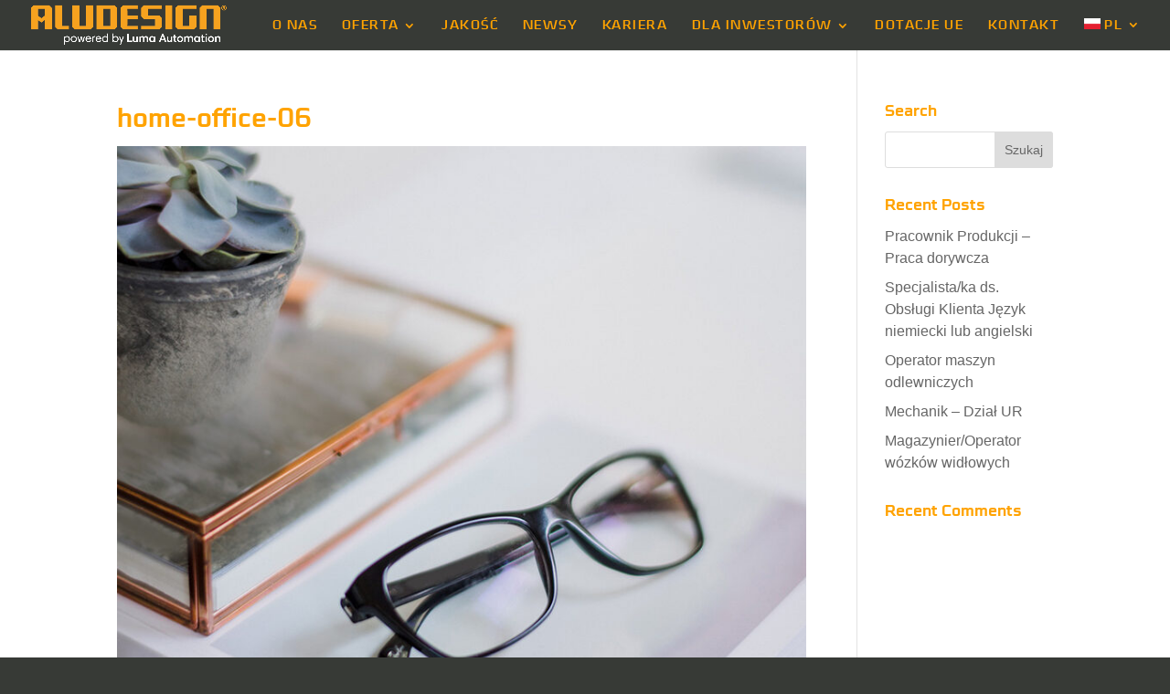

--- FILE ---
content_type: text/css
request_url: https://www.aludesign.pl/wp-content/et-cache/global/et-divi-customizer-global.min.css?ver=1761137015
body_size: 3886
content:
body,.et_pb_column_1_2 .et_quote_content blockquote cite,.et_pb_column_1_2 .et_link_content a.et_link_main_url,.et_pb_column_1_3 .et_quote_content blockquote cite,.et_pb_column_3_8 .et_quote_content blockquote cite,.et_pb_column_1_4 .et_quote_content blockquote cite,.et_pb_blog_grid .et_quote_content blockquote cite,.et_pb_column_1_3 .et_link_content a.et_link_main_url,.et_pb_column_3_8 .et_link_content a.et_link_main_url,.et_pb_column_1_4 .et_link_content a.et_link_main_url,.et_pb_blog_grid .et_link_content a.et_link_main_url,body .et_pb_bg_layout_light .et_pb_post p,body .et_pb_bg_layout_dark .et_pb_post p{font-size:16px}.et_pb_slide_content,.et_pb_best_value{font-size:18px}body{color:#ffa300}h1,h2,h3,h4,h5,h6{color:#ffa300}body{line-height:1.5em}a{color:#ffa300}#main-header,#main-header .nav li ul,.et-search-form,#main-header .et_mobile_menu{background-color:#373a36}#main-header .nav li ul{background-color:#ffa300}.nav li ul{border-color:#373a36}.et_header_style_centered .mobile_nav .select_page,.et_header_style_split .mobile_nav .select_page,.et_nav_text_color_light #top-menu>li>a,.et_nav_text_color_dark #top-menu>li>a,#top-menu a,.et_mobile_menu li a,.et_nav_text_color_light .et_mobile_menu li a,.et_nav_text_color_dark .et_mobile_menu li a,#et_search_icon:before,.et_search_form_container input,span.et_close_search_field:after,#et-top-navigation .et-cart-info{color:#ffa300}.et_search_form_container input::-moz-placeholder{color:#ffa300}.et_search_form_container input::-webkit-input-placeholder{color:#ffa300}.et_search_form_container input:-ms-input-placeholder{color:#ffa300}#main-header .nav li ul a{color:#373a36}#top-menu li.current-menu-ancestor>a,#top-menu li.current-menu-item>a,#top-menu li.current_page_item>a{color:#ffffff}#footer-widgets .footer-widget li:before{top:10.6px}#et-footer-nav .bottom-nav li.current-menu-item a{color:#ffa300}#footer-info,#footer-info a{color:rgba(255,255,255,0.79)}@media only screen and (min-width:981px){.et_header_style_left #et-top-navigation,.et_header_style_split #et-top-navigation{padding:20px 0 0 0}.et_header_style_left #et-top-navigation nav>ul>li>a,.et_header_style_split #et-top-navigation nav>ul>li>a{padding-bottom:20px}.et_header_style_split .centered-inline-logo-wrap{width:40px;margin:-40px 0}.et_header_style_split .centered-inline-logo-wrap #logo{max-height:40px}.et_pb_svg_logo.et_header_style_split .centered-inline-logo-wrap #logo{height:40px}.et_header_style_centered #top-menu>li>a{padding-bottom:7px}.et_header_style_slide #et-top-navigation,.et_header_style_fullscreen #et-top-navigation{padding:11px 0 11px 0!important}.et_header_style_centered #main-header .logo_container{height:40px}#logo{max-height:40%}.et_pb_svg_logo #logo{height:40%}.et_header_style_centered.et_hide_primary_logo #main-header:not(.et-fixed-header) .logo_container,.et_header_style_centered.et_hide_fixed_logo #main-header.et-fixed-header .logo_container{height:7.2px}.et-fixed-header #top-menu a,.et-fixed-header #et_search_icon:before,.et-fixed-header #et_top_search .et-search-form input,.et-fixed-header .et_search_form_container input,.et-fixed-header .et_close_search_field:after,.et-fixed-header #et-top-navigation .et-cart-info{color:#ffa300!important}.et-fixed-header .et_search_form_container input::-moz-placeholder{color:#ffa300!important}.et-fixed-header .et_search_form_container input::-webkit-input-placeholder{color:#ffa300!important}.et-fixed-header .et_search_form_container input:-ms-input-placeholder{color:#ffa300!important}.et-fixed-header #top-menu li.current-menu-ancestor>a,.et-fixed-header #top-menu li.current-menu-item>a,.et-fixed-header #top-menu li.current_page_item>a{color:#ffffff!important}.et-fixed-header#top-header a{color:#373a36}}@media only screen and (min-width:1350px){.et_pb_row{padding:27px 0}.et_pb_section{padding:54px 0}.single.et_pb_pagebuilder_layout.et_full_width_page .et_post_meta_wrapper{padding-top:81px}.et_pb_fullwidth_section{padding:0}}	h1,h2,h3,h4,h5,h6{font-family:'CubePro',Helvetica,Arial,Lucida,sans-serif}body,input,textarea,select{font-family:'Verdana',Helvetica,Arial,Lucida,sans-serif}#top-menu .current-menu-item a::before,#top-menu .current_page_item a::before{content:"";position:absolute;z-index:2;left:0;right:0}#top-menu li a:before{content:"";position:absolute;z-index:-2;left:0;right:100%;bottom:50%;background:#ffa300;height:3px;-webkit-transition-property:right;transition-property:right;-webkit-transition-duration:0.3s;transition-duration:0.3s;-webkit-transition-timing-function:ease-out;transition-timing-function:ease-out}#top-menu li a:hover{opacity:0,5!important;color:#ffa300}#top-menu li a:hover:before{right:0}#top-menu li li a:before{bottom:10%}#top-menu li li a:before{height:0px}#logo{margin:0!important;padding:0!important;max-height:100%}.et-fixed-header #logo{max-height:100%}#top-menu li li a{padding:3px 20px}table.cennik{border:1px solid #ccc;border-collapse:collapse;margin:0;padding:0;width:100%;table-layout:fixed}table.cennik caption{font-size:1.5em;margin:.5em 0 .75em}table.cennik tr{background:#f8f8f8;border:1px solid #ddd;padding:.35em}table.cennik th,table.cennik td{padding:.625em;text-align:center}table.cennik th{font-size:.85em;letter-spacing:.1em;text-transform:uppercase}@media screen and (max-width:600px){table.cennik{border:0}table.cennik caption{font-size:1.3em}table.cennik thead{border:none;clip:rect(0 0 0 0);height:1px;margin:-1px;overflow:hidden;padding:0;position:absolute;width:1px}table.cennik tr{border-bottom:3px solid #ddd;display:block;margin-bottom:.625em}table.cennik td{border-bottom:1px solid #ddd;display:block;font-size:.8em;text-align:right}table.cennik td:before{content:attr(data-label);float:left;font-weight:bold;text-transform:uppercase}table.cennik td:last-child{border-bottom:0}}.ten-columns .et_pb_module{width:10%;float:left}.twenty-columns .et_pb_module{width:5%;float:left}.twentyone-columns .et_pb_module{width:4.76%;float:left}#kontener-kalendarz .et_pb_module{margin-bottom:0px}.nav .inne-menu ul{visibility:hidden;z-index:9999;position:fixed;width:100vw;padding-top:10px;padding-bottom:10px;height:50px;left:0;padding:0;text-align:center!important;border:none;background:#7bc5f7;box-shadow:none;color:#373a36!important}.nav .inne-menu ul li:hover{opacity:0.9!important;background-color:none!important;color:#373a36}.nav li.et-reverse-direction-nav li ul{right:0;top:auto;background:#bae1fc;color:#373a36}#top-menu li li a{width:100%}#top-menu li>ul.sub-menu>li>a:first-child{color:#373A36!important}@media only screen and (min-width:1400px){div#et-top-navigation{float:none;padding-left:0!important;margin:0 auto;display:inline-block;width:100%;text-align:center}#top-menu,nav#top-menu-nav,nav.et-menu-nav{float:none!important}}.naglowek-mm .et_pb_slide_content h1{color:#ffa300!important;text-transform:uppercase;margin-top:15px;margin-bottom:15px}.naglowek-mm .et_pb_slide_content img{margin-bottom:20px}.pasek-pomaranczowy{background-color:transparent!important}.pasek-pomaranczowy img{z-index:100}.et-pb-controllers a{background:url(https://www.aludesign.pl/wp-content/uploads/2020/01/dot.png);text-indent:-9999px;overflow:hidden;width:24px;height:24px;border:none;cursor:pointer;font-size:0}.et-pb-controllers a.et-pb-active-control{background:url(https://www.aludesign.pl/wp-content/uploads/2020/01/dot-active.png)}.pomaranczowy-pasek{overflow:hidden;text-align:center}.pomaranczowy-pasek:before,.pomaranczowy-pasek:after{background-color:#ffa300;content:"";display:inline-block;height:2px;position:relative;vertical-align:middle;width:100px}.pomaranczowy-pasek:before{right:0.5em;margin-left:-100px}.pomaranczowy-pasek:after{left:0.5em;margin-right:-100px}.vertical-centred-text{display:table;height:100%}.vertical-centred-text .et_pb_text_inner{display:table-cell;vertical-align:middle}.et_pb_text_inner ul li:hover{opacity:0.6}.et_pb_text_inner ul{list-style:none!important;list-style-type:none!important}.et_pb_text_inner ul li::before{content:"\2022";color:#FFA105;font-weight:bold;display:inline-block;width:1em;margin-left:-1em}@media (min-width:981px){.kolumna5050 .et_pb_column_1_2,.et_pb_column_1_2{width:50%!important}.kolumna5050 .et_pb_column,.et_pb_column{margin-right:0%!important}}@media (max-width:980px){.kolumna5050 .et_pb_column{margin-bottom:0px}}span.mobile_menu_bar:before{color:#ffa300}.et_mobile_menu{border-top:3px solid #ffa300}.et_mobile_menu li a{color:#ffa300}@media all and (max-width:980px){.custom_row{display:-webkit-box;display:-moz-box;display:-ms-flexbox;display:-webkit-flex;display:flex;-webkit-flex-wrap:wrap;flex-wrap:wrap}.first-on-mobile{-webkit-order:1;order:1}.second-on-mobile{-webkit-order:2;order:2}.third-on-mobile{-webkit-order:3;order:3}.fourth-on-mobile{-webkit-order:4;order:4}.custom_row:last-child .et_pb_column:last-child{margin-bottom:30px}}@media only screen and (min-width:981px){#page-container{padding-top:54px!important;margin-top:-1px!important}}.et_pb_map{filter:url("data:image/svg+xml;utf8,#grayscale");filter:grayscale(70%);-moz-filter:grayscale(70%);-ms-filter:grayscale(70%);-o-filter:grayscale(70%);filter:gray;-webkit-filter:grayscale(70%)}.alu_pomaranczowy{color:#ffa300!important}.single .et_pb_post{margin-bottom:0;padding-bottom:0}#left-area{padding-bottom:0!important}@media only screen and (min-width:768px){.et_pb_blog_grid .et_pb_post{min-height:630px}}.wpml-ls-native{text-transform:uppercase}#top-menu li.mega-menu>ul>li:nth-of-type(5n){clear:none}#top-menu li.mega-menu>ul>li:nth-of-type(7n){clear:none}#top-menu li.mega-menu>ul>li{width:16%;margin:0}.mega-link>a{text-align:center;text-transform:uppercase}.mega-link>a img{margin-bottom:8px;max-width:100px;max-height:100px;display:block;margin-left:auto;margin-right:auto}#top-menu li.mega-menu>ul>li>a:first-child{border-bottom:none}#top-menu li.mega-menu>ul>li>a:first-child>strong{font-size:14px!important;letter-spacing:0px!important;font-weight:500!important;line-height:1em!important;display:block;margin-bottom:-10px}#top-menu li.mega-menu>ul>li>a:first-child>span{font-size:12px;font-weight:200;line-height:1em!important;text-transform:none!important}#top-menu li.mega-menu>ul>li>a:first-child>em{font-size:12px;color:#dc002e;font-weight:500;line-height:1em!important;text-transform:none!important}#top-menu li.mega-menu>ul>li>a:first-child{font-weight:500!important;font-size:14px!important;font-family:'CubePro',Helvetica,Arial,Lucida,sans-serif!important;letter-spacing:1.5px;color:#373A36!important}#et-secondary-nav .menu-item-has-children>a:first-child,#top-menu .menu-item-has-children>a:first-child,#top-menu li li a,.et_header_style_left #et-top-navigation nav>ul>li>a,.et_header_style_split #et-top-navigation nav>ul>li>a{text-transform:uppercase}.et_fullwidth_nav #top-menu li.mega-menu>ul{width:100%!important;margin:auto}.et_fullwidth_nav #top-menu li.mega-menu>ul{left:0px!important;right:0px!important}.et_fullwidth_nav #top-menu li.mega-menu>ul:hover{opacity:0.90!important}.et_fullwidth_nav #top-menu li.mega-menu>ul>li{text-align:center;margin-left:auto;margin-right:auto}.et_fullwidth_nav #top-menu li.mega-menu>ul>li:hover img{width:90px;margin-top:5px}@media all and (max-width:1240px){.mega-link img{display:none!important}.mega-link>a{text-align:left!important}.mega-link{display:none}.inne-menu li{display:none}.et_mobile_menu li li{padding-left:0px!important}.logo-eu-sg-lewe{margin-top:22px}}.nav li ul{right:0px}#cn-accept-cookie{color:#212529!important;text-decoration:underline}#slider-strona-glowna h1,#slider-strona-glowna h2{color:#ffa300!important;font-size:2.5em!important}#slider-strona-glowna h3,#slider-strona-glowna .proces-prod{color:#ffa300!important;font-size:1.2em!important}@media only screen and (max-width:980px){.two-columns .et_pb_column{width:50%!important}.three-columns .et_pb_column{width:33.33%!important}.four-columns .et_pb_column{width:25%!important}}@media only screen and (max-width:1240px){#et_mobile_nav_menu{display:block}#top-menu-nav{display:none}}@media screen and (min-width:981px){.ctm_form_container{float:left;width:50%}.ctm_form .et_pb_contact_field_3{min-height:180px}.ctm_form .et_pb_contact_field textarea{min-height:inherit!important}.ctm_form_container .et_pb_contact_field{width:100%}}.ds-vertical-align{display:flex;flex-direction:column;justify-content:center}.kontakt-ikonki .et_pb_blurb_description{margin-top:3px}#top-menu li#menu-item-43.mega-menu>ul>li,#top-menu li#menu-item-868.mega-menu>ul>li,#top-menu li#menu-item-873.mega-menu>ul>li{width:200px!important}#top-menu li#menu-item-43.mega-menu>ul,#top-menu li#menu-item-868.mega-menu>ul,#top-menu li#menu-item-873.mega-menu>ul{padding:30px 18%!important}@media only screen and (max-width:1900px){#top-menu li#menu-item-43.mega-menu>ul,#top-menu li#menu-item-868.mega-menu>ul,#top-menu li#menu-item-873.mega-menu>ul{padding:30px 17%!important}}@media only screen and (max-width:1850px){#top-menu li#menu-item-43.mega-menu>ul,#top-menu li#menu-item-868.mega-menu>ul,#top-menu li#menu-item-873.mega-menu>ul{padding:30px 16%!important}}@media only screen and (max-width:1800px){#top-menu li#menu-item-43.mega-menu>ul,#top-menu li#menu-item-868.mega-menu>ul,#top-menu li#menu-item-873.mega-menu>ul{padding:30px 15%!important}}@media only screen and (max-width:1750px){#top-menu li#menu-item-43.mega-menu>ul,#top-menu li#menu-item-868.mega-menu>ul,#top-menu li#menu-item-873.mega-menu>ul{padding:30px 14%!important}}@media only screen and (max-width:1700px){#top-menu li#menu-item-43.mega-menu>ul,#top-menu li#menu-item-868.mega-menu>ul,#top-menu li#menu-item-873.mega-menu>ul{padding:30px 13%!important}}@media only screen and (max-width:1650px){#top-menu li#menu-item-43.mega-menu>ul,#top-menu li#menu-item-868.mega-menu>ul,#top-menu li#menu-item-873.mega-menu>ul{padding:30px 12%!important}}@media only screen and (max-width:1600px){#top-menu li#menu-item-43.mega-menu>ul,#top-menu li#menu-item-868.mega-menu>ul,#top-menu li#menu-item-873.mega-menu>ul{padding:30px 11%!important}}@media only screen and (max-width:1550px){#top-menu li#menu-item-43.mega-menu>ul,#top-menu li#menu-item-868.mega-menu>ul,#top-menu li#menu-item-873.mega-menu>ul{padding:30px 9%!important}}@media only screen and (max-width:1500px){#top-menu li#menu-item-43.mega-menu>ul,#top-menu li#menu-item-868.mega-menu>ul,#top-menu li#menu-item-873.mega-menu>ul{padding:30px 8%!important}}@media only screen and (max-width:1450px){#top-menu li#menu-item-43.mega-menu>ul,#top-menu li#menu-item-868.mega-menu>ul,#top-menu li#menu-item-873.mega-menu>ul{padding:30px 7%!important}}@media only screen and (max-width:1400px){#top-menu li#menu-item-43.mega-menu>ul,#top-menu li#menu-item-868.mega-menu>ul,#top-menu li#menu-item-873.mega-menu>ul{padding:30px 5%!important}}@media only screen and (max-width:1350px){#top-menu li#menu-item-43.mega-menu>ul,#top-menu li#menu-item-868.mega-menu>ul,#top-menu li#menu-item-873.mega-menu>ul{padding:30px 3%!important}}@media only screen and (max-width:1300px){#top-menu li#menu-item-43.mega-menu>ul,#top-menu li#menu-item-868.mega-menu>ul,#top-menu li#menu-item-873.mega-menu>ul{padding:30px 1%!important}}@media only screen and (max-width:1250px){#top-menu li#menu-item-43.mega-menu>ul,#top-menu li#menu-item-868.mega-menu>ul,#top-menu li#menu-item-873.mega-menu>ul{padding:30px 0%!important}}.et_fullwidth_nav #top-menu li.mega-menu>ul{width:100%!important;margin-left:auto!important;margin-right:auto!important}@media only screen and (max-width:1240px){.sg-bialy-paseczek{margin-top:23px}}.sg-bialy-paseczek .loga-ue-sg{float:right;margin-right:15px;height:40px}.sg-bialy-paseczek .sg-ikonki-spolecznosciowek{width:16px}.sg-bialy-paseczek .sg-napisy-spolecznosciowek{color:#212529;font-weight:700}.sg-bialy-paseczek .sg-linki-spolecznosciowek{float:left;margin-left:35px;margin-top:9px}@media only screen and (max-width:1242px) and (min-width:981px){.sg-linia-kontener{margin-top:23px}}.ba_map_holder{height:80vh!important}.wp_mapit_multipin_map{height:80vh!important}.leaflet-tile-pane{-webkit-filter:grayscale(100%);filter:grayscale(100%)}.leaflet-popup-tip-container{margin:0px 0px 0px -22px!important}#mapencja{width:100%;height:80vh}.custom .leaflet-popup-tip,.custom .leaflet-popup-content-wrapper{background:#ffffff;color:#2d2d2d}.leaflet-popup{bottom:10px!important}#et-top-navigation{font-weight:500!important;font-size:14px!important;font-family:'CubePro',Helvetica,Arial,Lucida,sans-serif!important;letter-spacing:1.5px}.mega-link>a img{width:90px!important;height:90px!important}h1,h2,h3,h4,h5,h6{line-height:1.3em!important}.czcionka-cubepro{font-family:'CubePro',Helvetica,Arial,Lucida,sans-serif!important}.proces-produkcyjny{}.sg-slider-logo{font-family:'Monkirta',Helvetica,Arial,Lucida,sans-serif!important;margin-left:13px;letter-spacing:1.5px}#footer-info{width:100%;margin:0 auto;text-align:center!important}.slide-opis-sg{font-size:1.4em;letter-spacing:1.5px;font-family:'CubePro Light2',Helvetica,Arial,Lucida,sans-serif!important}.sg-popup-jezyki{width:150px;text-align:left;font-size:1.2em;margin-left:auto;margin-right:auto}@media (min-width:981px){.et_pb_gutters3 .et_pb_column_1_3,.et_pb_gutters3.et_pb_row .et_pb_column_1_3{width:33.33333%!important}}body .wpml-ls-menu-item li a{width:200px!important}.leaflet-container a.leaflet-popup-close-button{color:black!important}.popup-row-jezyki{font-size:22px}.popup-row-jezyki img{width:24px!important;height:16px!important}.popup-row-komunikat{}.popup-caly-kontener{background-color:#161616!important}.sub-menu .wpml-ls-item a{width:auto!important}.wpml-ls-item .sub-menu{width:130px!important}#top-menu li#menu-item-43.mega-menu>ul,#top-menu li#menu-item-868.mega-menu>ul,#top-menu li#menu-item-873.mega-menu>ul{display:flex!important;flex-direction:row!important;justify-content:stretch!important;justify-items:stretch!important}#top-menu li#menu-item-43.mega-menu>ul>li,#top-menu li#menu-item-868.mega-menu>ul>li,#top-menu li#menu-item-873.mega-menu>ul>li{}body{background-color:#171717}.wpml-ls-flag{width:18px!important;height:12px!important}

--- FILE ---
content_type: text/plain
request_url: https://www.google-analytics.com/j/collect?v=1&_v=j102&a=821082577&t=pageview&_s=1&dl=https%3A%2F%2Fwww.aludesign.pl%2Fhome-office-06%2F&ul=en-us%40posix&dt=home-office-06%20%7C%20Th%20Art%20of%20Die%20Casting&sr=1280x720&vp=1280x720&_u=IEBAAEABAAAAACAAI~&jid=2141366494&gjid=1050030563&cid=1894662723.1763116669&tid=UA-162663409-1&_gid=685490138.1763116669&_r=1&_slc=1&z=734235200
body_size: -450
content:
2,cG-734L4ELVXV